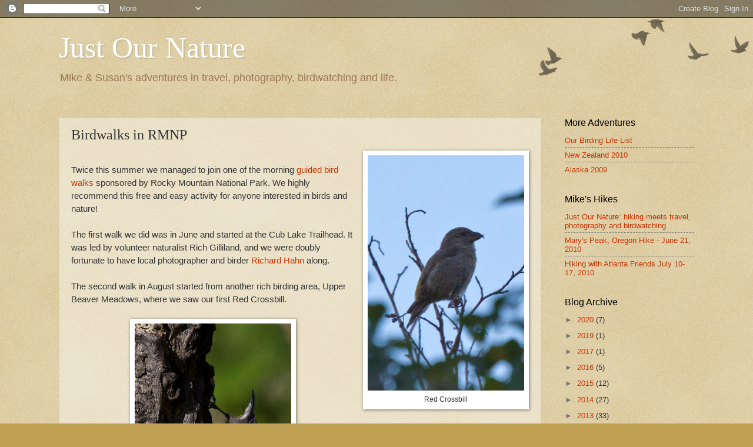

--- FILE ---
content_type: text/plain
request_url: https://www.google-analytics.com/j/collect?v=1&_v=j102&a=2094235478&t=pageview&_s=1&dl=https%3A%2F%2Fwww.justournature.com%2F2011%2F06%2Fbirdwalks-in-rmnp.html&ul=en-us%40posix&dt=Just%20Our%20Nature%3A%20Birdwalks%20in%20RMNP&sr=1280x720&vp=1280x720&_u=IEBAAEABAAAAACAAI~&jid=1521400467&gjid=1909815470&cid=812861543.1768749988&tid=UA-63273224-1&_gid=1743659202.1768749988&_r=1&_slc=1&z=778076572
body_size: -452
content:
2,cG-GZ2LVV5F8D

--- FILE ---
content_type: text/javascript; charset=UTF-8
request_url: https://www.justournature.com/2011/06/birdwalks-in-rmnp.html?action=getFeed&widgetId=Feed1&widgetType=Feed&responseType=js&xssi_token=AOuZoY5I4XLBnHcB1LPVb50sCfQK__QMfA%3A1768749987899
body_size: 344
content:
try {
_WidgetManager._HandleControllerResult('Feed1', 'getFeed',{'status': 'ok', 'feed': {'entries': [{'title': 'Just Our Nature: hiking meets travel, photography and birdwatching', 'link': 'http://mikehikes.blogspot.com/2011/09/just-our-nature-hiking-meets-travel.html', 'publishedDate': '2011-09-11T17:38:00.000-07:00', 'author': 'noreply@blogger.com (Unknown)'}, {'title': 'Mary\x27s Peak, Oregon Hike - June 21, 2010', 'link': 'http://mikehikes.blogspot.com/2010/09/marys-peak-oregon-hike-june-21-2010.html', 'publishedDate': '2010-09-03T06:03:00.000-07:00', 'author': 'noreply@blogger.com (Unknown)'}, {'title': 'Hiking with Atlanta Friends July 10-17, 2010', 'link': 'http://mikehikes.blogspot.com/2010/08/hiking-with-atlanta-friends-july-10-17.html', 'publishedDate': '2010-08-30T12:00:00.000-07:00', 'author': 'noreply@blogger.com (Unknown)'}, {'title': 'Mohawk Lakes - August 23, 2010', 'link': 'http://mikehikes.blogspot.com/2010/08/mohawk-lakes-august-23-2010.html', 'publishedDate': '2010-08-29T09:10:00.000-07:00', 'author': 'noreply@blogger.com (Unknown)'}, {'title': 'Une Belle Randonn\xe9e dans la Gorge de Tyndall', 'link': 'http://mikehikes.blogspot.com/2010/08/une-belle-randonnee-dans-la-gorge-de.html', 'publishedDate': '2010-08-20T10:54:00.000-07:00', 'author': 'noreply@blogger.com (Unknown)'}], 'title': 'Mike\x27s Hikes'}});
} catch (e) {
  if (typeof log != 'undefined') {
    log('HandleControllerResult failed: ' + e);
  }
}
